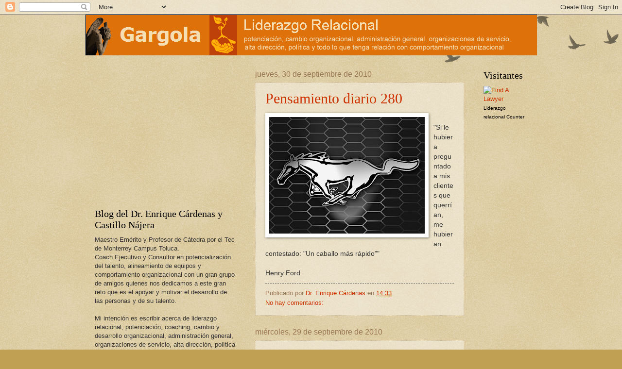

--- FILE ---
content_type: text/html; charset=utf-8
request_url: https://www.google.com/recaptcha/api2/aframe
body_size: 266
content:
<!DOCTYPE HTML><html><head><meta http-equiv="content-type" content="text/html; charset=UTF-8"></head><body><script nonce="s_caFxJ2J5HqLgt8gmbz4Q">/** Anti-fraud and anti-abuse applications only. See google.com/recaptcha */ try{var clients={'sodar':'https://pagead2.googlesyndication.com/pagead/sodar?'};window.addEventListener("message",function(a){try{if(a.source===window.parent){var b=JSON.parse(a.data);var c=clients[b['id']];if(c){var d=document.createElement('img');d.src=c+b['params']+'&rc='+(localStorage.getItem("rc::a")?sessionStorage.getItem("rc::b"):"");window.document.body.appendChild(d);sessionStorage.setItem("rc::e",parseInt(sessionStorage.getItem("rc::e")||0)+1);localStorage.setItem("rc::h",'1768697935918');}}}catch(b){}});window.parent.postMessage("_grecaptcha_ready", "*");}catch(b){}</script></body></html>